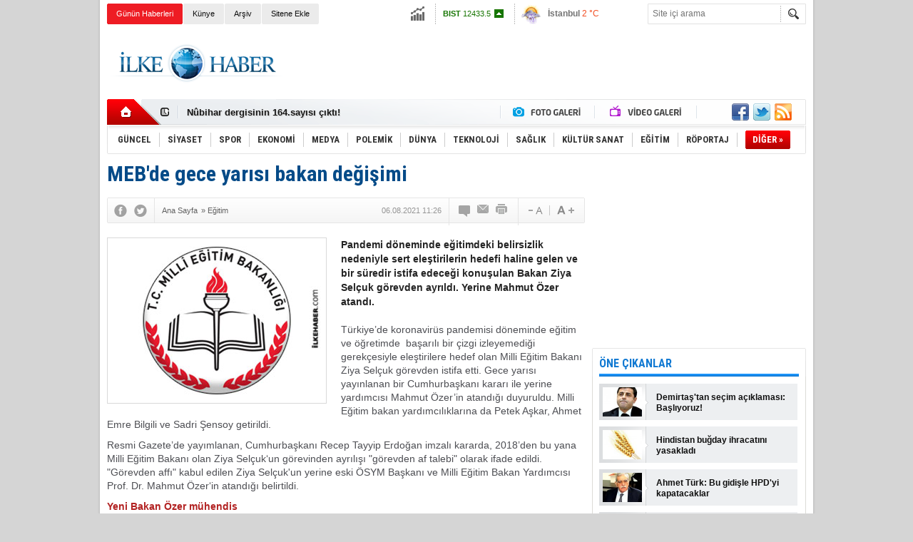

--- FILE ---
content_type: text/html; charset=UTF-8
request_url: https://www.ilkehaber.com/haber/mebde-gece-yarisi-bakan-degisimi-56269.htm
body_size: 13545
content:
<!DOCTYPE html>
<html lang="tr" itemscope itemtype="http://schema.org/NewsArticle">
<head>
<base href="https://www.ilkehaber.com/" target="_self"/>
<meta http-equiv="Content-Type" content="text/html; charset=UTF-8" />
<meta http-equiv="Refresh" content="2000" />
<title>MEB&#039;de gece yarısı bakan değişimi</title>
<meta name="description" content="Pandemi döneminde eğitimdeki belirsizlik nedeniyle sert eleştirilerin hedefi haline gelen ve bir süredir istifa edeceği konuşulan Bakan Ziya Selçuk görevden ayrıldı. Yerine Mahmut Özer atandı." />
<link rel="canonical" href="https://www.ilkehaber.com/haber/mebde-gece-yarisi-bakan-degisimi-56269.htm" />
<link rel="alternate" href="https://m.ilkehaber.com/haber/mebde-gece-yarisi-bakan-degisimi-56269.htm" media="only screen and (max-width: 640px)" />
<link rel="image_src" type="image/jpeg" href="https://www.ilkehaber.com/d/news/64840.jpg" />
<meta name="DC.date.issued" content="2021-08-06T11:28:08+03:00" />
<meta property="og:site_name" content="İlke Haber" />
<meta property="og:url" content="https://www.ilkehaber.com/haber/mebde-gece-yarisi-bakan-degisimi-56269.htm" />
<meta property="og:title" content="MEB&#039;de gece yarısı bakan değişimi" />
<meta property="og:description" content="Pandemi döneminde eğitimdeki belirsizlik nedeniyle sert eleştirilerin hedefi haline gelen ve bir süredir istifa edeceği konuşulan Bakan Ziya Selçuk görevden ayrıldı. Yerine Mahmut Özer atandı." />
<meta property="og:image" content="https://www.ilkehaber.com/d/news/64840.jpg" />
<meta property="og:type" content="article" />
<meta name="twitter:card" content="summary">
<meta name="twitter:site" content="@@ilkehaber">
<meta name="twitter:url" content="https://www.ilkehaber.com/haber/mebde-gece-yarisi-bakan-degisimi-56269.htm">
<meta name="twitter:title" content="MEB&#039;de gece yarısı bakan değişimi" />
<meta name="twitter:description" content="Pandemi döneminde eğitimdeki belirsizlik nedeniyle sert eleştirilerin hedefi haline gelen ve bir süredir istifa edeceği konuşulan Bakan Ziya Selçuk görevden ayrıldı. Yerine Mahmut Özer atandı." />
<meta name="twitter:image" content="https://www.ilkehaber.com/d/news/64840.jpg" />
<meta itemprop="thumbnailUrl" content="https://www.ilkehaber.com/d/news_t/64840.jpg" />
<meta itemprop="articleSection" content="Eğitim" />
<meta itemprop="dateCreated" content="2021-08-06T11:28:08+03:00" />
<meta itemprop="dateModified" content="2021-08-06T11:28:08+03:00" />
<meta itemprop="image" content="https://www.ilkehaber.com/d/news/64841.jpg" />
<meta itemprop="headline" content="gece yarısı bakan değişimi" />
<link href="https://www.ilkehaber.com/s/style.css?200519.css" type="text/css" rel="stylesheet" />
<script type="text/javascript" src="https://www.ilkehaber.com/s/function.js?190723.js"></script><meta property="fb:admins" content="565998535" /> 

<script type="text/javascript">

  var _gaq = _gaq || [];
  _gaq.push(['_setAccount', 'UA-28986618-1']);
  _gaq.push(['_trackPageview']);

  (function() {
    var ga = document.createElement('script'); ga.type = 'text/javascript'; ga.async = true;
    ga.src = ('https:' == document.location.protocol ? 'https://ssl' : 'http://www') + '.google-analytics.com/ga.js';
    var s = document.getElementsByTagName('script')[0]; s.parentNode.insertBefore(ga, s);
  })();

</script></head>
<body class="body_main">
<div class="CM_pageskin"><div class="left"><div class="banner_code"></div></div><div class="right"><div class="banner_code"><script async src="//pagead2.googlesyndication.com/pagead/js/adsbygoogle.js"></script>
<!-- 160x600 dikey -->
<ins class="adsbygoogle"
     style="display:inline-block;width:160px;height:600px"
     data-ad-client="ca-pub-1941069533683196"
     data-ad-slot="6612578663"></ins>
<script>
(adsbygoogle = window.adsbygoogle || []).push({});
</script></div></div></div><div class="main_container"><div class="base_outer clearfix"><div class="base_topbar base_position"><ul class="quick_launch"><li class="sole"><a href="https://www.ilkehaber.com/gunun-haberleri.htm" target="_self">Günün Haberleri</a></li><li class="parent"><a href="https://www.ilkehaber.com/identity.php" target="_self">Künye</a></li><li class="parent"><a href="https://www.ilkehaber.com/search_result.php" target="_self">Arşiv</a></li><li class="parent"><a href="https://www.ilkehaber.com/sitene-ekle.htm" target="_self">Sitene Ekle</a></li></ul><div class="currency_slider" id="currency_slider"><div class="viewport"><ul class="overview"><li class="up"><span><b>BIST</b> 12433.5</span></li><li class="down"><span><b>Altın</b> 6495.66</span></li><li class="up"><span><b>Dolar</b> 43.2713</span></li><li class="up"><span><b>Euro</b> 50.3995</span></li></ul></div></div><div class="weather_slider" id="weather_slider"><div class="viewport"><ul class="overview"><li style="background-position: -3px -1102px;"><span>İstanbul</span> 2 °C</li><li style="background-position: -3px -1102px;"><span>Diyarbakır</span> -1 °C</li><li style="background-position: -3px -957px;"><span>Ankara</span> -4 °C</li><li style="background-position: -3px -986px;"><span>İzmir</span> 3 °C</li><li style="background-position: -3px -986px;"><span>Berlin</span> 0 °C</li></ul></div></div><form action="search_result.php" method="get"><input class="search_input" type="text" name="search_key" placeholder="Site içi arama" /><input class="search_button" type="submit" value="" /></form></div><div class="base_top base_position"><div class="logo"><a href="https://www.ilkehaber.com/" rel="home"><img src="https://www.ilkehaber.com/s/i/logo.png" alt="İlke Haber" width="250" height="100" /></a></div><div class="banner"><div class="inner" id="banner_logo_side"><script async src="//pagead2.googlesyndication.com/pagead/js/adsbygoogle.js"></script>
<!-- 728x90 -->
<ins class="adsbygoogle"
     style="display:inline-block;width:728px;height:90px"
     data-ad-client="ca-pub-1941069533683196"
     data-ad-slot="5600177065"></ins>
<script>
(adsbygoogle = window.adsbygoogle || []).push({});
</script></div></div><div class="nav-mini"><a href="https://www.ilkehaber.com/" title="Anasayfa" rel="home"></a></div><div class="nav-mini-2"><a href="https://www.ilkehaber.com/foto-galeri/" title="Foto Galeri"></a><a href="https://www.ilkehaber.com/video-galeri/" title="Video Galeri"></a></div><div class="last_min" id="last_min"><div class="viewport"><ul class="overview"><li><a href="https://www.ilkehaber.com/haber/nubihar-dergisinden-kurt-dili-dosyasi-56774.htm">Nûbihar Dergisinden Kürt Dili Dosyası!</a></li><li><a href="https://www.ilkehaber.com/haber/nubihar-dergisinin-164-sayisi-cikti-56773.htm">Nûbihar dergisinin 164.sayısı çıktı!</a></li><li><a href="https://www.ilkehaber.com/haber/gazeteci-evrim-kepeneke-kelepceli-gozalti-56771.htm">Gazeteci Evrim Kepenek'e kelepçeli gözaltı!</a></li><li><a href="https://www.ilkehaber.com/haber/gazeteci-sinan-aygule-saldiran-korumalar-tutuklandi-56770.htm">Gazeteci Sinan Aygül'e saldıran korumalar tutuklandı</a></li><li><a href="https://www.ilkehaber.com/haber/15-barodan-gazeteci-sinan-aygule-yonelik-saldiriya-kinama-56769.htm">15 barodan gazeteci Sinan Aygül’e yönelik saldırıya kınama</a></li><li><a href="https://www.ilkehaber.com/haber/ibrahim-kalin-mit-baskanligina-atandi-56768.htm">İbrahim Kalın MİT Başkanlığına atandı</a></li><li><a href="https://www.ilkehaber.com/haber/canakkale-ve-balikesirde-art-arda-deprem-56767.htm">Çanakkale ve Balıkesir'de art arda deprem</a></li><li><a href="https://www.ilkehaber.com/haber/buldan-ve-sancar-es-baskanligi-birakacaklarini-acikladi-56766.htm">Buldan ve Sancar eş başkanlığı bırakacaklarını açıkladı</a></li><li><a href="https://www.ilkehaber.com/haber/basak-demirtas-selahattin-adayligini-uc-kez-iletti-56765.htm">Başak Demirtaş: Selahattin adaylığını üç kez iletti</a></li><li><a href="https://www.ilkehaber.com/haber/senyasar-ailesi-gereken-yapilmazsa-adalet-pankartini-meclise-asacagiz-56764.htm">Şenyaşar ailesi: ‘Gereken yapılmazsa ‘adalet’ pankartını Meclis’e asacağız’</a></li><li><a href="https://www.ilkehaber.com/haber/cumhurbaskani-erdogan-yeni-kabineyi-acikladi-56763.htm">Cumhurbaşkanı Erdoğan yeni kabineyi açıkladı</a></li><li><a href="https://www.ilkehaber.com/haber/hdpli-yonetici-demirtasin-talebi-genel-merkezimize-ulasmadi-56762.htm">HDP’li yönetici: Demirtaş’ın talebi genel merkezimize ulaşmadı</a></li><li><a href="https://www.ilkehaber.com/haber/biden-sahnede-yere-dustu-56761.htm">Biden, sahnede yere düştü</a></li><li><a href="https://www.ilkehaber.com/haber/demirtas-hdp-cumhurbaskani-adayligi-talebimi-gerekcesiz-reddetti-56760.htm">Demirtaş: HDP, cumhurbaşkanı adaylığı talebimi gerekçesiz reddetti</a></li><li><a href="https://www.ilkehaber.com/haber/selahattin-demirtas-aktif-politikayi-birakiyorum-56759.htm">Selahattin Demirtaş: Aktif politikayı bırakıyorum</a></li></ul></div></div><div class="social"><a href="https://www.facebook.com/ilkehabersitesi/" style="background-position: left -168px;" target="_blank" title="Facebook ile paylaş"></a><a href="https://twitter.com/@ilkehaber" style="background-position: left -504px;" target="_blank" title="Twitter ile paylaş"></a><a href="https://www.ilkehaber.com/rss/" style="background-position: left -144px;" target="_blank" title="RSS, News Feed, Haber Beslemesi"></a></div><ul class="nav"><li class="sep2"></li><li class="item parent" data-value="1"><a class="inr" href="https://www.ilkehaber.com/haberler/guncel-1.htm" target="_self"><span>GÜNCEL</span></a><div class="subnav"><div class="inr"><div class="ani"><img src="https://www.ilkehaber.com/s/i/loading.gif" width="220" height="19" alt="" /></div></div><div class="btm"></div></div></li><li class="sep"></li><li class="item parent" data-value="2"><a class="inr" href="https://www.ilkehaber.com/haberler/siyaset-2.htm" target="_self"><span>SİYASET</span></a><div class="subnav"><div class="inr"><div class="ani"><img src="https://www.ilkehaber.com/s/i/loading.gif" width="220" height="19" alt="" /></div></div><div class="btm"></div></div></li><li class="sep"></li><li class="item parent" data-value="3"><a class="inr" href="https://www.ilkehaber.com/haberler/spor-3.htm" target="_self"><span>SPOR</span></a><div class="subnav"><div class="inr"><div class="ani"><img src="https://www.ilkehaber.com/s/i/loading.gif" width="220" height="19" alt="" /></div></div><div class="btm"></div></div></li><li class="sep"></li><li class="item parent" data-value="4"><a class="inr" href="https://www.ilkehaber.com/haberler/ekonomi-4.htm" target="_self"><span>EKONOMİ</span></a><div class="subnav"><div class="inr"><div class="ani"><img src="https://www.ilkehaber.com/s/i/loading.gif" width="220" height="19" alt="" /></div></div><div class="btm"></div></div></li><li class="sep"></li><li class="item parent" data-value="5"><a class="inr" href="https://www.ilkehaber.com/haberler/medya-5.htm" target="_self"><span>MEDYA</span></a><div class="subnav"><div class="inr"><div class="ani"><img src="https://www.ilkehaber.com/s/i/loading.gif" width="220" height="19" alt="" /></div></div><div class="btm"></div></div></li><li class="sep"></li><li class="item parent" data-value="6"><a class="inr" href="https://www.ilkehaber.com/haberler/polemik-6.htm" target="_self"><span>POLEMİK</span></a><div class="subnav"><div class="inr"><div class="ani"><img src="https://www.ilkehaber.com/s/i/loading.gif" width="220" height="19" alt="" /></div></div><div class="btm"></div></div></li><li class="sep"></li><li class="item parent" data-value="8"><a class="inr" href="https://www.ilkehaber.com/haberler/dunya-8.htm" target="_self"><span>DÜNYA</span></a><div class="subnav"><div class="inr"><div class="ani"><img src="https://www.ilkehaber.com/s/i/loading.gif" width="220" height="19" alt="" /></div></div><div class="btm"></div></div></li><li class="sep"></li><li class="item parent" data-value="9"><a class="inr" href="https://www.ilkehaber.com/haberler/teknoloji-9.htm" target="_self"><span>TEKNOLOJİ</span></a><div class="subnav"><div class="inr"><div class="ani"><img src="https://www.ilkehaber.com/s/i/loading.gif" width="220" height="19" alt="" /></div></div><div class="btm"></div></div></li><li class="sep"></li><li class="item parent" data-value="10"><a class="inr" href="https://www.ilkehaber.com/haberler/saglik-10.htm" target="_self"><span>SAĞLIK</span></a><div class="subnav"><div class="inr"><div class="ani"><img src="https://www.ilkehaber.com/s/i/loading.gif" width="220" height="19" alt="" /></div></div><div class="btm"></div></div></li><li class="sep"></li><li class="item parent" data-value="24"><a class="inr" href="https://www.ilkehaber.com/haberler/kultur-sanat-24.htm" target="_self"><span>KÜLTÜR SANAT</span></a><div class="subnav"><div class="inr"><div class="ani"><img src="https://www.ilkehaber.com/s/i/loading.gif" width="220" height="19" alt="" /></div></div><div class="btm"></div></div></li><li class="sep"></li><li class="item parent" data-value="25"><a class="inr" href="https://www.ilkehaber.com/haberler/egitim-25.htm" target="_self"><span>EĞİTİM</span></a><div class="subnav"><div class="inr"><div class="ani"><img src="https://www.ilkehaber.com/s/i/loading.gif" width="220" height="19" alt="" /></div></div><div class="btm"></div></div></li><li class="sep"></li><li class="item parent" data-value="11"><a class="inr" href="https://www.ilkehaber.com/haberler/roportaj-11.htm" target="_self"><span>RÖPORTAJ</span></a><div class="subnav"><div class="inr"><div class="ani"><img src="https://www.ilkehaber.com/s/i/loading.gif" width="220" height="19" alt="" /></div></div><div class="btm"></div></div></li><li class="sep"></li><li class="item other"><a class="inr" href="#" onclick="return false;"><span>DİĞER »</span></a><div class="subnav"><div class="inr"><ul class="subnav_catlist clearfix"><li><a href="https://www.ilkehaber.com/haberler/magazin-12.htm" target="_self">MAGAZİN</a></li><li><a href="https://www.ilkehaber.com/haberler/derinhaber-7.htm" target="_self">DERİNHABER</a></li><li><a href="https://www.ilkehaber.com/haberler/ozel-makale-13.htm" target="_self">ÖZEL MAKALE</a></li></ul></div><div class="btm"></div></div></li></ul></div></div><div class="base_outer"><div id="base" class="base base_position clearfix"><div id="base_middle" class="base_middle"><div class="middle_content_title"><h1 itemprop="name">MEB'de gece yarısı bakan değişimi</h1></div><div class="middle_content_top"><div class="top_social"><script type="text/javascript">showBookmark3();</script></div><div class="nav" itemscope itemtype="http://data-vocabulary.org/Breadcrumb"><a itemprop="url" href="https://www.ilkehaber.com/" rel="home"><span itemprop="title">Ana Sayfa</span></a><span itemprop="child" itemscope itemtype="http://data-vocabulary.org/Breadcrumb">&raquo; <a itemprop="url" href="https://www.ilkehaber.com/haberler/egitim-25.htm" rel="self"><span itemprop="title">Eğitim</span></a></span></div><div class="text_size"><img src="https://www.ilkehaber.com/s/i/1x1.gif" onclick="changeFontSize('#news_content', 'd');" title="Yazıyı küçült" width="24" height="18" alt="" /><img src="https://www.ilkehaber.com/s/i/1x1.gif" onclick="changeFontSize('#news_content', 'u');" title="Yazıyı büyüt" width="24" height="18" alt="" /></div><div class="tools"><a class="go_comment" rel="nofollow" href="#" onclick="$.scrollTo('.comment_add', 600); return false;" target="_blank" title="Yorum Yap"></a><a class="go_send" rel="nofollow" href="javascript:void(0)" onclick="return openPopUp_520x390('https://www.ilkehaber.com/send_to_friend.php?type=1&amp;id=56269');" title="Arkadaşına Gönder"></a><a class="go_print" rel="nofollow" href="javascript:void(0)" onclick="return openPopUp_670x500('https://www.ilkehaber.com/print.php?type=1&amp;id=56269')" title="Yazdır"></a></div><div class="top_date" itemprop="datePublished" content="2021-08-06T11:26:00+03:00">06.08.2021 11:26</div></div><div class="middle_content"><div class="news_detail"><div class="side_detail"><img itemprop="image" class="image" src="https://www.ilkehaber.com/d/news/64840.jpg" alt="MEB&#039;de gece yarısı bakan değişimi" width="300" height="225" /></div><div itemprop="description" class="short_content">Pandemi döneminde eğitimdeki belirsizlik nedeniyle sert eleştirilerin hedefi haline gelen ve bir süredir istifa edeceği konuşulan Bakan Ziya Selçuk görevden ayrıldı. Yerine Mahmut Özer atandı.</div><div itemprop="articleBody" id="news_content" class="text_content"><p>Türkiye’de koronavirüs pandemisi döneminde eğitim ve öğretimde&nbsp; başarılı bir çizgi izleyemediği gerekçesiyle eleştirilere hedef olan Milli Eğitim Bakanı Ziya Selçuk görevden istifa etti. Gece yarısı yayınlanan bir Cumhurbaşkanı kararı ile yerine yardımcısı Mahmut Özer’in atandığı duyuruldu. Milli Eğitim bakan yardımcılıklarına da Petek Aşkar, Ahmet Emre Bilgili ve Sadri Şensoy getirildi.</p><p>Resmi Gazete’de yayımlanan, Cumhurbaşkanı Recep Tayyip Erdoğan imzalı kararda, 2018’den bu yana Milli Eğitim Bakanı olan Ziya Selçuk‘un görevinden ayrılışı "görevden af talebi" olarak ifade edildi. "Görevden affı" kabul edilen Ziya Selçuk'un yerine eski ÖSYM Başkanı ve Milli Eğitim Bakan Yardımcısı Prof. Dr. Mahmut Özer‘in atandığı belirtildi.</p><p><span style="color:#B22222;"><strong>Yeni Bakan&nbsp;Özer mühendis</strong></span></p><p>Milli Eğitim Bakanlığı’na gece yarısı ataması yapılan Mahmut Özer’in özgeçmişi Milli Eğitim Bakanlığı’nın sitesinde şöyle yer aldı:</p><p>5 Mayıs 1970 yılında Tokat'ta doğan Mahmut ÖZER, İstanbul Teknik Üniversitesi (İTÜ) Elektronik ve Haberleşme Mühendisliği Bölümünden (1992) mezun olmuştur. 1992-1994 yılları arasında Devlet Hava Meydanları İşletmesi (DHMİ) Genel Müdürlüğü Dalaman Havalimanında Elektronik Mühendisi olarak görev yapmıştır. Yüksek Lisans ve Doktorasını Karadeniz Teknik Üniversitesi (KTÜ), Fen Bilimleri Enstitüsü Elektrik-Elektronik Mühendisliği Anabilim Dalında sırasıyla 1996 ve 2001 yıllarında tamamlamıştır. 1994-2002 yılları arasında Gazi Osmanpaşa Üniversitesinde Öğretim Görevlisi, 2002-2010 yıları arasında Zonguldak Karaelmas Üniversitesi Mühendislik Fakültesi Elektrik-Elektronik Mühendisliğinde öğretim üyesi olarak görev yapmıştır. 28 Kasım 2010-4 Ekim 2017 tarihleri arasında Zonguldak Bülent Ecevit Üniversitesi Rektörü olan Özer, 1 Ağustos 2015-1 Ağustos 2016 tarihleri arasında Üniversitelerarası Kurul (UAK) Başkanlığı yapmıştır. Mesleki Yeterlilik Kurumu (MYK) Yönetim Kurulu Üyeliği ve Başkan vekilliği ve Türk Standartları Enstitüsü (TSE) Genel Kurul Üyeliği görevlerini de yürüten Özer, 4 Ekim 2017 tarihinde ÖSYM Başkanlığı görevine atanmıştır. Halen İslam Dünyası Yükseköğretim Kalite Güvence Ajansları Birliği (AQAAİW) Başkanı olan Özer, 8 Ağustos 2018 tarihinde Milli Eğitim Bakanlığı Bakan Yardımcılığına atanmıştır.</p></div><div class="clear"></div></div><script type="text/javascript">showBookmark5("https://www.facebook.com/ilkehabersitesi/", "@ilkehaber");</script><div class="banner"><script async src="//pagead2.googlesyndication.com/pagead/js/adsbygoogle.js"></script>
<!-- 67060 Yorum üstü -->
<ins class="adsbygoogle"
     style="display:inline-block;width:670px;height:60px"
     data-ad-client="ca-pub-1941069533683196"
     data-ad-slot="7539963869"></ins>
<script>
(adsbygoogle = window.adsbygoogle || []).push({});
</script></div><ul id="comment-tab" class="comment-tab-nav clearfix"><li class="onsite" data="onsite"><div> Yorumlar <i class="icon-comment-1"> 0</i></div></li><li class="face" data="face"><div> Facebook Yorumları  <i class="icon-comment-1"> <fb:comments-count href="https://www.ilkehaber.com/haber/mebde-gece-yarisi-bakan-degisimi-56269.htm">0</fb:comments-count></i></div></li></ul><ul id="comment-tab-onsite" class="comment-tab-content clearfix"><div class="comment_add"><i class="icon-chat-empty comment-icon"></i><form method="post" id="comment_form" onsubmit="return addComment(1, 56269);"><textarea name="comment_content" id="comment_content" class="comment_content" rows="6" placeholder="Yorumunuz"0></textarea><input type="text" name="member_name" id="member_name" class="member_name" placeholder="Adınız" /><input type="submit" name="comment_submit" id="comment_submit" class="comment_submit" value="GÖNDER" /><input type="hidden" name="reply" id="reply" value="0" /><div class="reply_to"></div></form><div class="info"><b>UYARI:</b> Küfür, hakaret, rencide edici cümleler veya imalar, inançlara saldırı içeren, imla kuralları ile yazılmamış<br /> ve büyük harflerle yazılmış yorumlar onaylanmamaktadır.</div></div><div class="comment"><div class="container"><div class="content" align="center">Bu habere henüz yorum eklenmemiştir.</div></div><div class="btm"></div></div></ul><ul id="comment-tab-face" class="comment-tab-content clearfix" style="display: none;"><div class="fb-comments" data-href="https://www.ilkehaber.com/haber/mebde-gece-yarisi-bakan-degisimi-56269.htm" data-width="646" data-numposts="5" data-colorscheme="light"></div></ul><div class="banner"><script async src="//pagead2.googlesyndication.com/pagead/js/adsbygoogle.js"></script>
<!-- 670x90 FotobGaleri resim altı -->
<ins class="adsbygoogle"
     style="display:inline-block;width:670px;height:90px"
     data-ad-client="ca-pub-1941069533683196"
     data-ad-slot="3978353061"></ins>
<script>
(adsbygoogle = window.adsbygoogle || []).push({});
</script></div><div class="latest_gallery"><div class="caption">SON EKLENEN <span>GALERİLER</span></div><ul class="content"></ul></div><div class="middle_sub_page_title"><span>Diğer Haberler</span></div><div class="news_set"><div class="inner clearfix"><div><a class="image" href="https://www.ilkehaber.com/haber/bogazici-universitesnin-rektorulugune-naci-inci-atandi-56292.htm"><img src="https://www.ilkehaber.com/d/news_t/82243.jpg" alt="Boğaziçi Üniversites&#039;nin rektörülüğüne Naci İnci atandı" width="210" height="157" /></a><a class="content" href="https://www.ilkehaber.com/haber/bogazici-universitesnin-rektorulugune-naci-inci-atandi-56292.htm"><span>Boğaziçi Üniversites'nin rektörülüğüne Naci İnci atandı</span>Cumhubaşkanı Erdoğan, görevden alınan eski rektör Prof. Dr. Melih Bulu'nun yardımcısı ve vekili Prof. Dr. Naci İnci'yi Boğaziçi Üniversitesi'ne rektör olarak atadı.</a></div><div><a class="image" href="https://www.ilkehaber.com/haber/mebde-gece-yarisi-bakan-degisimi-56269.htm"><img src="https://www.ilkehaber.com/d/news_t/64840.jpg" alt="MEB&#039;de gece yarısı bakan değişimi" width="210" height="157" /></a><a class="content" href="https://www.ilkehaber.com/haber/mebde-gece-yarisi-bakan-degisimi-56269.htm"><span>MEB'de gece yarısı bakan değişimi</span>Pandemi döneminde eğitimdeki belirsizlik nedeniyle sert eleştirilerin hedefi haline gelen ve bir süredir istifa edeceği konuşulan Bakan Ziya Selçuk görevden ayrıldı. Yerine Mahmut Özer atandı.</a></div><div><a class="image" href="https://www.ilkehaber.com/haber/suud-yonetimi-mebe-bagli-turk-okullarini-kapatti-55971.htm"><img src="https://www.ilkehaber.com/d/news_t/79150.jpg" alt="Suud yönetimi, MEB&#039;e bağlı Türk okullarını kapattı" width="210" height="157" /></a><a class="content" href="https://www.ilkehaber.com/haber/suud-yonetimi-mebe-bagli-turk-okullarini-kapatti-55971.htm"><span>Suud yönetimi, MEB'e bağlı Türk okullarını kapattı</span>​TBMM'de milletvekillerine bilgi veren MEB Yurtdışı Eğitim Genel Müdürü Ahmet Emre Bilgili, Mekke ve Medine'de MEB'e bağlı beş Türk okulunun, tüm girişimlerimize rağmen kapatıldığını açıkladı.</a></div><div><a class="image" href="https://www.ilkehaber.com/haber/bogazicili-akademisyenler-asagi-bakmiyoruz-vazgecmiyoruz-55858.htm"><img src="https://www.ilkehaber.com/d/news_t/81931.jpg" alt="Boğaziçili akademisyenler: Aşağı bakmıyoruz, vazgeçmiyoruz" width="210" height="157" /></a><a class="content" href="https://www.ilkehaber.com/haber/bogazicili-akademisyenler-asagi-bakmiyoruz-vazgecmiyoruz-55858.htm"><span>Boğaziçili akademisyenler: Aşağı bakmıyoruz, vazgeçmiyoruz</span>AKP’li rektör Melih Bulu’yu her gün protesto eden Boğaziçi Üniversitesi akademisyenleri, bugün gözaltındaki 159 öğrenci için “Aşağı bakmıyoruz, vazgeçmiyoruz” dedi.</a></div><div><a class="image" href="https://www.ilkehaber.com/haber/kerkukte-kurtce-egitim-mufredattan-cikarildi-55839.htm"><img src="https://www.ilkehaber.com/d/news_t/69091.jpg" alt="Kerkük’te Kürtçe eğitim müfredattan çıkarıldı" width="210" height="157" /></a><a class="content" href="https://www.ilkehaber.com/haber/kerkukte-kurtce-egitim-mufredattan-cikarildi-55839.htm"><span>Kerkük’te Kürtçe eğitim müfredattan çıkarıldı</span>Irak Eğitim Bakanlığı, Kerkük’te lise son sınıf müfredatından Kürtçe dersini çıkardı.</a></div><div><a class="image" href="https://www.ilkehaber.com/haber/kurtce-odev-veren-akademisyenin-sozlesmesi-sonlandirildi-55366.htm"><img src="https://www.ilkehaber.com/d/news_t/81592.jpg" alt="Kürtçe ödev veren akademisyenin sözleşmesi sonlandırıldı" width="210" height="157" /></a><a class="content" href="https://www.ilkehaber.com/haber/kurtce-odev-veren-akademisyenin-sozlesmesi-sonlandirildi-55366.htm"><span>Kürtçe ödev veren akademisyenin sözleşmesi sonlandırıldı</span>​İstanbul Ticaret Üniversitesi Tarih bölümünde görev yapan öğretim üyesi Bekir Tank, öğrencilerine verdiği iki metnin Kürtçeye çevrilmesi ödevi yüzünden soruşturmalık oldu. Bekir Tank, sözleşmesi sonlandırılarak üniversiteden uzaklaştırıldı.</a></div></div></div><div class="news_list_view"><li><a href="https://www.ilkehaber.com/haber/yks-sonuclari-aciklandi-55157.htm">YKS sonuçları açıklandı</a><span>27 Temmuz 2020 Pazartesi 12:40</span></li><li><a href="https://www.ilkehaber.com/haber/istanbul-sehir-universitesinin-faaliyet-izni-kaldirildi-55041.htm">İstanbul Şehir Üniversitesi’nin faaliyet izni kaldırıldı</a><span>30 Haziran 2020 Salı 13:47</span></li><li><a href="https://www.ilkehaber.com/haber/ogrenci-affi-meclis-gundeminde-53779.htm">Öğrenci affı Meclis gündeminde</a><span>31 Aralık 2019 Salı 13:38</span></li><li><a href="https://www.ilkehaber.com/haber/beyin-gocu-ilk-defa-liseye-indi-53698.htm">Beyin göçü ilk defa liseye indi</a><span>20 Aralık 2019 Cuma 12:39</span></li><li><a href="https://www.ilkehaber.com/haber/yok-sehir-universitesinin-faaliyet-izni-durduruldu-53693.htm">YÖK: Şehir Üniversitesi’nin faaliyet izni durduruldu</a><span>19 Aralık 2019 Perşembe 20:36</span></li><li><a href="https://www.ilkehaber.com/haber/10-yasindaki-kurt-cocuk-matematikte-dunya-sampiyonu-oldu-53690.htm">10 yaşındaki Kürt çocuk matematikte Dünya Şampiyonu oldu</a><span>19 Aralık 2019 Perşembe 15:04</span></li><li><a href="https://www.ilkehaber.com/haber/erdogandan-kyk-borclarina-iliskin-aciklama-53595.htm">Erdoğan’dan ‘KYK borçları’na ilişkin açıklama</a><span>10 Aralık 2019 Salı 16:03</span></li><li><a href="https://www.ilkehaber.com/haber/turkiye-efrine-egitim-fakultesi-kuruyor-52908.htm">Türkiye, Efrin&#039;e Eğitim Fakültesi kuruyor</a><span>04 Ekim 2019 Cuma 10:52</span></li><li><a href="https://www.ilkehaber.com/haber/istanbul-bilgi-universitesi-satildi-52626.htm">İstanbul Bilgi Üniversitesi satıldı</a><span>04 Eylül 2019 Çarşamba 10:42</span></li><li><a href="https://www.ilkehaber.com/haber/2019-kpss-sonuclari-aciklandi-52571.htm">2019 KPSS sonuçları açıklandı</a><span>29 Ağustos 2019 Perşembe 14:42</span></li></div></div></div><div id="base_side" class="base_side"><div class="banner side_banner"><script async src="//pagead2.googlesyndication.com/pagead/js/adsbygoogle.js"></script>
<!-- 300250 -->
<ins class="adsbygoogle"
     style="display:inline-block;width:300px;height:250px"
     data-ad-client="ca-pub-1941069533683196"
     data-ad-slot="9573917063"></ins>
<script>
(adsbygoogle = window.adsbygoogle || []).push({});
</script></div><div class="side_caption"><span>ÖNE ÇIKANLAR</span></div><div class="side_content"><ul class="headline_side_2"><li><a href="https://www.ilkehaber.com/haber/demirtastan-secim-aciklamasi-basliyoruz-56648.htm" class="image"><img src="https://www.ilkehaber.com/d/news_ts/80377.jpg" alt="Demirtaş&#039;tan seçim açıklaması: Başlıyoruz!" width="55" height="41" /></a><a href="https://www.ilkehaber.com/haber/demirtastan-secim-aciklamasi-basliyoruz-56648.htm" class="title">Demirtaş'tan seçim açıklaması: Başlıyoruz!</a></li><li><a href="https://www.ilkehaber.com/haber/hindistan-bugday-ihracatini-yasakladi-56594.htm" class="image"><img src="https://www.ilkehaber.com/d/news_ts/82459.jpg" alt="Hindistan buğday ihracatını yasakladı" width="55" height="41" /></a><a href="https://www.ilkehaber.com/haber/hindistan-bugday-ihracatini-yasakladi-56594.htm" class="title">Hindistan buğday ihracatını yasakladı</a></li><li><a href="https://www.ilkehaber.com/haber/ahmet-turk-bu-gidisle-hpdyi-kapatacaklar-56593.htm" class="image"><img src="https://www.ilkehaber.com/d/news_ts/67873.jpg" alt="Ahmet Türk: Bu gidişle HPD&#039;yi kapatacaklar" width="55" height="41" /></a><a href="https://www.ilkehaber.com/haber/ahmet-turk-bu-gidisle-hpdyi-kapatacaklar-56593.htm" class="title">Ahmet Türk: Bu gidişle HPD'yi kapatacaklar</a></li><li><a href="https://www.ilkehaber.com/haber/demirtastan-aydinlar-heyeti-cagrisi-56583.htm" class="image"><img src="https://www.ilkehaber.com/d/news_ts/73985.jpg" alt="Demirtaş&#039;tan &#039;Aydınlar Heyeti&#039; çağrısı" width="55" height="41" /></a><a href="https://www.ilkehaber.com/haber/demirtastan-aydinlar-heyeti-cagrisi-56583.htm" class="title">Demirtaş'tan 'Aydınlar Heyeti' çağrısı</a></li><li><a href="https://www.ilkehaber.com/haber/rusya-guterresin-ziyareti-sirasinda-kievi-vurdu-56575.htm" class="image"><img src="https://www.ilkehaber.com/d/news_ts/82442.jpg" alt="Rusya Guterres&#039;in ziyareti sırasında Kiev&#039;i vurdu" width="55" height="41" /></a><a href="https://www.ilkehaber.com/haber/rusya-guterresin-ziyareti-sirasinda-kievi-vurdu-56575.htm" class="title">Rusya Guterres'in ziyareti sırasında Kiev'i vurdu</a></li></ul></div><div class="side_content_bottom"></div><div class="banner side_banner"><script async src="//pagead2.googlesyndication.com/pagead/js/adsbygoogle.js"></script>
<!-- 300250 -->
<ins class="adsbygoogle"
     style="display:inline-block;width:300px;height:250px"
     data-ad-client="ca-pub-1941069533683196"
     data-ad-slot="9573917063"></ins>
<script>
(adsbygoogle = window.adsbygoogle || []).push({});
</script></div><div class="side_caption"><a href="https://www.ilkehaber.com/foto-galeri/">FOTO GALERİ</a></div><div class="side_content"><ul class="gallery_side" id="gallery_side"><li class="item"><a href="https://www.ilkehaber.com/foto-galeri/fotograflarla-kurdistana-donen-ilk-haci-kafilesi-588.htm"><img src="https://www.ilkehaber.com/d/gallery/588_s.jpg" alt="Fotoğraflarla Kürdistan’a dönen ilk hacı kafilesi" width="127" height="96" /><span class="tl"></span><span class="wrapword">Fotoğraflarla Kürdistan’a dönen ilk hacı kafilesi</span></a></li><li class="sep"></li><li class="item"><a href="https://www.ilkehaber.com/foto-galeri/baskent-hewlerde-huzurevi-585.htm"><img src="https://www.ilkehaber.com/d/gallery/585_s.jpg" alt="Başkent Hewler’de huzurevi" width="127" height="96" /><span class="tl"></span><span class="wrapword">Başkent Hewler’de huzurevi</span></a></li><li class="item"><a href="https://www.ilkehaber.com/foto-galeri/isidin-son-mevzisinden-kacis-586.htm"><img src="https://www.ilkehaber.com/d/gallery/586_s.jpg" alt="IŞİD’in son mevzisinden kaçış..." width="127" height="96" /><span class="tl"></span><span class="wrapword">IŞİD’in son mevzisinden kaçış...</span></a></li><li class="sep"></li><li class="item"><a href="https://www.ilkehaber.com/foto-galeri/kurdistan-parlamentosunun-yeni-uyeleri-yemin-etti-584.htm"><img src="https://www.ilkehaber.com/d/gallery/584_s.jpg" alt="Kürdistan Parlamentosu&#039;nun yeni üyeleri yemin etti" width="127" height="96" /><span class="tl"></span><span class="wrapword">Kürdistan Parlamentosu'nun yeni üyeleri yemin etti</span></a></li></ul><div class="side_content_pager gallery_side_pager"><div class="pager"><span data-value="1">1</span><span data-value="2">2</span><span data-value="3">3</span><span data-value="4">4</span><span data-value="5">5</span><span data-value="6">6</span><span data-value="7">7</span><span data-value="8">8</span></div></div></div><div class="side_content_bottom"></div><div class="side_caption"><a href="javascript:;" onclick="return changeMostlyPage(1, 1);">ÇOK OKUNANLAR</a></div><div class="side_content"><div class="mostly_readed" id="mostly_readed_1"><ul><li class="sep"></li></ul><div class="sub_link"><a href="javascript:;" onclick="return changeMostlyPage(1, 2);">DÜN</a>|<a href="javascript:;" onclick="return changeMostlyPage(1, 3);">BU HAFTA</a>|<a href="javascript:;" onclick="return changeMostlyPage(1, 4);">BU AY</a></div></div></div><div class="side_content_bottom"></div><div class="side_caption"><a href="https://www.ilkehaber.com/yazarlar.htm">YAZARLAR</a></div><div class="side_content"><div class="author_side" id="author_side_1"><div class="viewport"><ul class="overview"><li><a class="content" href="https://www.ilkehaber.com/yazi/kurtce-zorunlu-egitim-bir-haktir-17331.htm">Süleyman Çevik<span>Kürtçe zorunlu eğitim bir haktır!</span></a><a class="image" href="https://www.ilkehaber.com/yazi/kurtce-zorunlu-egitim-bir-haktir-17331.htm"><img src="https://www.ilkehaber.com/d/author/70_s.jpg" alt="Süleyman Çevik" width="45" height="54" /></a></li><li><a class="content" href="https://www.ilkehaber.com/yazi/gelecegin-onundeki-engel-gecmis-17330.htm">Ersin Tek<span>Geleceğin Önündeki Engel: Geçmiş!</span></a><a class="image" href="https://www.ilkehaber.com/yazi/gelecegin-onundeki-engel-gecmis-17330.htm"><img src="https://www.ilkehaber.com/d/author/28_s.jpg" alt="Ersin Tek" width="45" height="54" /></a></li><li><a class="content" href="https://www.ilkehaber.com/yazi/zazaki-kuran-meali-ve-incil-cevirisi-17319.htm">Roşan Lezgîn<span>Zazakî Kur’an Meali ve İncil çevirisi</span></a><a class="image" href="https://www.ilkehaber.com/yazi/zazaki-kuran-meali-ve-incil-cevirisi-17319.htm"><img src="https://www.ilkehaber.com/d/author/256_s.jpg" alt="Roşan Lezgîn" width="45" height="54" /></a></li><li><a class="content" href="https://www.ilkehaber.com/yazi/sri-lanka-iktidar-hirsinin-trajik-sonuclari-17318.htm">Bayram Bozyel<span>Sri Lanka; İktidar hırsının trajik sonuçları</span></a><a class="image" href="https://www.ilkehaber.com/yazi/sri-lanka-iktidar-hirsinin-trajik-sonuclari-17318.htm"><img src="https://www.ilkehaber.com/d/author/164_s.jpg" alt="Bayram Bozyel" width="45" height="54" /></a></li><li><a class="content" href="https://www.ilkehaber.com/yazi/bediuzzamanin-hanceri-mi-bediuzzamani-hancerlemek-mi-5-17315.htm">Abdullah Can<span>“Bediüzzaman’ın hançeri” mi, Bediüzzaman’ı hançerlemek mi? (5)</span></a><a class="image" href="https://www.ilkehaber.com/yazi/bediuzzamanin-hanceri-mi-bediuzzamani-hancerlemek-mi-5-17315.htm"><img src="https://www.ilkehaber.com/d/author/162_s.jpg" alt="Abdullah Can" width="45" height="54" /></a></li><li><a class="content" href="https://www.ilkehaber.com/yazi/helallesme-soylemini-destekleyerek-kapsamli-helallesmelere-kapi-aralamak-17292.htm">Mustafa Özçelik<span>‘’Helalleşme’’ söylemini destekleyerek, kapsamlı helalleşmelere kapı ara</span></a><a class="image" href="https://www.ilkehaber.com/yazi/helallesme-soylemini-destekleyerek-kapsamli-helallesmelere-kapi-aralamak-17292.htm"><img src="https://www.ilkehaber.com/d/author/225_s.jpg" alt="Mustafa Özçelik" width="45" height="54" /></a></li><li><a class="content" href="https://www.ilkehaber.com/yazi/binelim-kusa-gidelim-musa-2-17282.htm">Rahmetullah Karakaya<span>Binelim kuşa gidelim Muş’a (2)</span></a><a class="image" href="https://www.ilkehaber.com/yazi/binelim-kusa-gidelim-musa-2-17282.htm"><img src="https://www.ilkehaber.com/d/author/35_s.jpg" alt="Rahmetullah Karakaya" width="45" height="54" /></a></li></ul></div><div class="side_tiny_pager"><div class="buttons prev" title="Geri"></div><div class="pager"><span class="pagenum" data-index="0">1</span><span class="pagenum" data-index="1">2</span></div><div class="buttons next" title="İleri"></div></div></div></div><div class="side_content_bottom"></div><div class="side_caption"><a href="https://www.ilkehaber.com/video-galeri/">VİDEO GALERİ</a></div><div class="side_content"><ul class="gallery_side" id="video_side"><li class="item"><a href="https://www.ilkehaber.com/video-galeri/sait-curukkaya-144.htm"><img src="https://www.ilkehaber.com/d/video/144.jpg" alt="Sait Çürükkaya..." width="127" height="96" /><span class="tl"></span><span class="wrapword">Sait Çürükkaya...</span></a></li><li class="sep"></li><li class="item"><a href="https://www.ilkehaber.com/video-galeri/antepte-sokak-dugunune-bombali-saldiri-143.htm"><img src="https://www.ilkehaber.com/d/video/143.jpg" alt="Antep&#039;te sokak düğününe bombalı saldırı" width="127" height="96" /><span class="tl"></span><span class="wrapword">Antep'te sokak düğününe bombalı saldırı</span></a></li><li class="item"><a href="https://www.ilkehaber.com/video-galeri/cizredeki-bodrumlarda-ne-yasandi-142.htm"><img src="https://www.ilkehaber.com/d/video/142.jpg" alt="Cizre&#039;deki bodrumlarda ne yaşandı?" width="127" height="96" /><span class="tl"></span><span class="wrapword">Cizre'deki bodrumlarda ne yaşandı?</span></a></li><li class="sep"></li><li class="item"><a href="https://www.ilkehaber.com/video-galeri/nizamettin-aric-xaki-bingol-ciyaye-sengale-141.htm"><img src="https://www.ilkehaber.com/d/video/141.jpg" alt="Nizamettin Ariç - Xakî Bîngol - Çîyayê Şengalê" width="127" height="96" /><span class="tl"></span><span class="wrapword">Nizamettin Ariç - Xakî Bîngol - Çîyayê Şengalê</span></a></li></ul><div class="side_content_pager video_side_pager"><div class="pager"><span data-value="1">1</span><span data-value="2">2</span><span data-value="3">3</span><span data-value="4">4</span><span data-value="5">5</span><span data-value="6">6</span><span data-value="7">7</span><span data-value="8">8</span></div></div></div><div class="side_content_bottom"></div><div class="side_caption"><a href="https://www.ilkehaber.com/yazarlar.htm">ALINTI YAZARLAR</a></div><div class="side_content"><div class="author_side" id="author_side_2"><div class="viewport"><ul class="overview"><li><a class="content" href="https://www.ilkehaber.com/yazi/son-uc-gun-son-uc-soru-17329.htm">Murat Yetkin<span>Son üç gün, son üç soru</span></a><a class="image" href="https://www.ilkehaber.com/yazi/son-uc-gun-son-uc-soru-17329.htm"><img src="https://www.ilkehaber.com/d/author/335_s.jpg" alt="Murat Yetkin" width="45" height="54" /></a></li><li><a class="content" href="https://www.ilkehaber.com/yazi/kurtler-tipe-neden-kirginlar-17328.htm">Hayko Bağdat<span>Kürtler TİP’e neden kırgınlar?</span></a><a class="image" href="https://www.ilkehaber.com/yazi/kurtler-tipe-neden-kirginlar-17328.htm"><img src="https://www.ilkehaber.com/d/author/177_s.jpg" alt="Hayko Bağdat" width="45" height="54" /></a></li><li><a class="content" href="https://www.ilkehaber.com/yazi/kurt-secmenin-secimi-ve-dis-politika-17327.htm">Arzu Yılmaz<span>Kürt seçmenin seçimi ve dış politika</span></a><a class="image" href="https://www.ilkehaber.com/yazi/kurt-secmenin-secimi-ve-dis-politika-17327.htm"><img src="https://www.ilkehaber.com/d/author/277_s.jpg" alt="Arzu Yılmaz" width="45" height="54" /></a></li><li><a class="content" href="https://www.ilkehaber.com/yazi/cia-sefi-neden-orta-doguda-17325.htm">Hediye Levent<span>CIA Şefi neden Orta Doğu'da?</span></a><a class="image" href="https://www.ilkehaber.com/yazi/cia-sefi-neden-orta-doguda-17325.htm"><img src="https://www.ilkehaber.com/d/author/337_s.jpg" alt="Hediye Levent" width="45" height="54" /></a></li><li><a class="content" href="https://www.ilkehaber.com/yazi/59-yil-sonra-semdinli-17320.htm">İsmail Beşikci<span>59 Yıl Sonra Şemdinli</span></a><a class="image" href="https://www.ilkehaber.com/yazi/59-yil-sonra-semdinli-17320.htm"><img src="https://www.ilkehaber.com/d/author/165_s.jpg" alt="İsmail Beşikci" width="45" height="54" /></a></li><li><a class="content" href="https://www.ilkehaber.com/yazi/guclendirilmis-parlamenter-sistem-uzerine-17316.htm">Mehmet Latif Yıldız<span>Güçlendirilmiş parlamenter sistem üzerine</span></a><a class="image" href="https://www.ilkehaber.com/yazi/guclendirilmis-parlamenter-sistem-uzerine-17316.htm"><img src="https://www.ilkehaber.com/d/author/342_s.jpg" alt="Mehmet Latif Yıldız" width="45" height="54" /></a></li><li><a class="content" href="https://www.ilkehaber.com/yazi/hdpyi-kapatmak-neye-yarar-17267.htm">Akif Beki<span>HDP’yi kapatmak neye yarar?</span></a><a class="image" href="https://www.ilkehaber.com/yazi/hdpyi-kapatmak-neye-yarar-17267.htm"><img src="https://www.ilkehaber.com/d/author/326_s.jpg" alt="Akif Beki" width="45" height="54" /></a></li><li><a class="content" href="https://www.ilkehaber.com/yazi/kurtler-icin-lanet-geri-mi-donuyor-17222.htm">Fehim Taştekin<span>Kürtler için lanet geri mi dönüyor?</span></a><a class="image" href="https://www.ilkehaber.com/yazi/kurtler-icin-lanet-geri-mi-donuyor-17222.htm"><img src="https://www.ilkehaber.com/d/author/334_s.jpg" alt="Fehim Taştekin" width="45" height="54" /></a></li><li><a class="content" href="https://www.ilkehaber.com/yazi/yargi-sancisi-bumerangi-unutmamak-17139.htm">Ahmet Taşgetiren<span>Yargı sancısı -bumerangı unutmamak</span></a><a class="image" href="https://www.ilkehaber.com/yazi/yargi-sancisi-bumerangi-unutmamak-17139.htm"><img src="https://www.ilkehaber.com/d/author/340_s.jpg" alt="Ahmet Taşgetiren" width="45" height="54" /></a></li><li><a class="content" href="https://www.ilkehaber.com/yazi/firatin-dogusuna-gitmiyoruz-tamam-neden-17123.htm">Fehmi Koru<span>Fırat’ın doğusuna gitmiyoruz, tamam. "Neden"...</span></a><a class="image" href="https://www.ilkehaber.com/yazi/firatin-dogusuna-gitmiyoruz-tamam-neden-17123.htm"><img src="https://www.ilkehaber.com/d/author/338_s.jpg" alt="Fehmi Koru" width="45" height="54" /></a></li><li><a class="content" href="https://www.ilkehaber.com/yazi/istanbul-secimleri-ve-otesi-17099.htm">Aydın Doğan<span>İstanbul seçimleri ve ötesi…</span></a><a class="image" href="https://www.ilkehaber.com/yazi/istanbul-secimleri-ve-otesi-17099.htm"><img src="https://www.ilkehaber.com/d/author/341_s.jpg" alt="Aydın Doğan" width="45" height="54" /></a></li><li><a class="content" href="https://www.ilkehaber.com/yazi/irana-sovyet-modeli-17059.htm">Galip Dalay<span>İran'a Sovyet modeli...</span></a><a class="image" href="https://www.ilkehaber.com/yazi/irana-sovyet-modeli-17059.htm"><img src="https://www.ilkehaber.com/d/author/328_s.jpg" alt="Galip Dalay" width="45" height="54" /></a></li><li><a class="content" href="https://www.ilkehaber.com/yazi/malcolm-x-17052.htm">Hakan Albayrak<span>Malcolm X</span></a><a class="image" href="https://www.ilkehaber.com/yazi/malcolm-x-17052.htm"><img src="https://www.ilkehaber.com/d/author/10_s.jpg" alt="Hakan Albayrak" width="45" height="54" /></a></li><li><a class="content" href="https://www.ilkehaber.com/yazi/bize-ne-oldu-boyle-17051.htm">Elif Çakır<span>Bize ne oldu böyle?</span></a><a class="image" href="https://www.ilkehaber.com/yazi/bize-ne-oldu-boyle-17051.htm"><img src="https://www.ilkehaber.com/d/author/325_s.jpg" alt="Elif Çakır" width="45" height="54" /></a></li><li><a class="content" href="https://www.ilkehaber.com/yazi/hdp-neden-arabayi-atin-onune-koyuyor-17045.htm">Orhan Kemal Cengiz<span>HDP neden arabayı atın önüne koyuyor?</span></a><a class="image" href="https://www.ilkehaber.com/yazi/hdp-neden-arabayi-atin-onune-koyuyor-17045.htm"><img src="https://www.ilkehaber.com/d/author/339_s.jpg" alt="Orhan Kemal Cengiz" width="45" height="54" /></a></li><li><a class="content" href="https://www.ilkehaber.com/yazi/firatin-dogusu-sorunu-askeri-harekatsiz-da-cozumlenebilir-mi-17019.htm">Yaşar Yakış<span>Fırat’ın doğusu sorunu askeri harekâtsız da çözümlenebilir mi?</span></a><a class="image" href="https://www.ilkehaber.com/yazi/firatin-dogusu-sorunu-askeri-harekatsiz-da-cozumlenebilir-mi-17019.htm"><img src="https://www.ilkehaber.com/d/author/279_s.jpg" alt="Yaşar Yakış" width="45" height="54" /></a></li><li><a class="content" href="https://www.ilkehaber.com/yazi/donald-trumpin-zulkarneyn-olarak-portresi-17017.htm">Mücahit Bilici<span>Donald Trump’ın Zülkarneyn olarak portresi</span></a><a class="image" href="https://www.ilkehaber.com/yazi/donald-trumpin-zulkarneyn-olarak-portresi-17017.htm"><img src="https://www.ilkehaber.com/d/author/324_s.jpg" alt="Mücahit Bilici" width="45" height="54" /></a></li><li><a class="content" href="https://www.ilkehaber.com/yazi/kilicdaroglunun-ahmet-turkle-gorusmesi-bir-skandaldir-17000.htm">Tarık Ziya Ekinci<span>Kılıçdaroğlu'nun Ahmet Türk'le görüşmesi bir skandaldır</span></a><a class="image" href="https://www.ilkehaber.com/yazi/kilicdaroglunun-ahmet-turkle-gorusmesi-bir-skandaldir-17000.htm"><img src="https://www.ilkehaber.com/d/author/245_s.jpg" alt="Tarık Ziya Ekinci" width="45" height="54" /></a></li><li><a class="content" href="https://www.ilkehaber.com/yazi/abd-cin-ile-savasacak-16999.htm">Akdoğan Özkan<span>'ABD Çin ile Savaşacak'</span></a><a class="image" href="https://www.ilkehaber.com/yazi/abd-cin-ile-savasacak-16999.htm"><img src="https://www.ilkehaber.com/d/author/280_s.jpg" alt="Akdoğan Özkan" width="45" height="54" /></a></li><li><a class="content" href="https://www.ilkehaber.com/yazi/abd-turkler-ve-kurtler-arasinda-cozum-icin-devrede-mi-16996.htm">Murat Sabuncu<span>ABD, Türkler ve Kürtler arasında 'çözüm' için devrede mi?</span></a><a class="image" href="https://www.ilkehaber.com/yazi/abd-turkler-ve-kurtler-arasinda-cozum-icin-devrede-mi-16996.htm"><img src="https://www.ilkehaber.com/d/author/333_s.jpg" alt="Murat Sabuncu" width="45" height="54" /></a></li><li><a class="content" href="https://www.ilkehaber.com/yazi/milliyetcilik-ve-aydinlar-16991.htm">Ahmet Altan<span>Milliyetçilik ve Aydınlar</span></a><a class="image" href="https://www.ilkehaber.com/yazi/milliyetcilik-ve-aydinlar-16991.htm"><img src="https://www.ilkehaber.com/d/author/332_s.jpg" alt="Ahmet Altan" width="45" height="54" /></a></li><li><a class="content" href="https://www.ilkehaber.com/yazi/yalanci-bahar-mi-ikinci-bahar-mi-16985.htm">Aslı Aydıntaşbaş<span>Yalancı bahar mı ikinci bahar mı?</span></a><a class="image" href="https://www.ilkehaber.com/yazi/yalanci-bahar-mi-ikinci-bahar-mi-16985.htm"><img src="https://www.ilkehaber.com/d/author/80_s.jpg" alt="Aslı Aydıntaşbaş" width="45" height="54" /></a></li><li><a class="content" href="https://www.ilkehaber.com/yazi/al-papazi-ver-papazi-derken-elde-ne-kaldi-16973.htm">Amberin Zaman<span>‘Al papazı, ver papazı’ derken elde ne kaldı?</span></a><a class="image" href="https://www.ilkehaber.com/yazi/al-papazi-ver-papazi-derken-elde-ne-kaldi-16973.htm"><img src="https://www.ilkehaber.com/d/author/43_s.jpg" alt="Amberin Zaman" width="45" height="54" /></a></li><li><a class="content" href="https://www.ilkehaber.com/yazi/erken-secim-istemeyip-ne-yapsaydi-16945.htm">Etyen Mahçupyan<span>Erken seçim istemeyip ne yapsaydı?</span></a><a class="image" href="https://www.ilkehaber.com/yazi/erken-secim-istemeyip-ne-yapsaydi-16945.htm"><img src="https://www.ilkehaber.com/d/author/38_s.jpg" alt="Etyen Mahçupyan" width="45" height="54" /></a></li><li><a class="content" href="https://www.ilkehaber.com/yazi/uc-yil-sonra-hdp-yine-anahtar-16937.htm">Kadri Gürsel<span>Üç yıl sonra HDP yine anahtar</span></a><a class="image" href="https://www.ilkehaber.com/yazi/uc-yil-sonra-hdp-yine-anahtar-16937.htm"><img src="https://www.ilkehaber.com/d/author/67_s.jpg" alt="Kadri Gürsel" width="45" height="54" /></a></li></ul></div><div class="side_tiny_pager"><div class="buttons prev" title="Geri"></div><div class="pager"><span class="pagenum" data-index="0">1</span><span class="pagenum" data-index="1">2</span><span class="pagenum" data-index="2">3</span><span class="pagenum" data-index="3">4</span><span class="pagenum" data-index="4">5</span></div><div class="buttons next" title="İleri"></div></div></div></div><div class="side_content_bottom"></div><div class="side_cat_news"><div class="box"><a class="caption" href="https://www.ilkehaber.com/haberler/roportaj-11.htm">RÖPORTAJ</a><div class="buttons prev" title="Geri"></div><div class="buttons next" title="İleri"></div><div class="viewport"><ul class="overview"><li><a href="https://www.ilkehaber.com/haber/arzu-yilmaz-irak-basbakani-kaziminin-ziyareti-turkiyeden-abdye-mesaj-55707.htm" class="image"><img src="https://www.ilkehaber.com/d/news_t/81822.jpg" alt="Arzu Yılmaz: Irak Başbakanı Kazımi’nin ziyareti Türkiye’den ABD’ye mesaj" width="150" height="113" /></a><a href="https://www.ilkehaber.com/haber/arzu-yilmaz-irak-basbakani-kaziminin-ziyareti-turkiyeden-abdye-mesaj-55707.htm" class="content"><span>Arzu Yılmaz: Irak Başbakanı Kazımi’nin ziyareti Türkiye’den ABD’ye mesaj</span>Kürt sorunu üzerine çalışmaları ile tanınan ve Kürdistan Bölgesinde de görev yapan Hamburg Üniversitesi Misafir Öğretim Görevlisi Dr. Arzu Yılmaz Irak Başbakanı Kazımi’nin ziyaretini Evrensel'e değerlendirdi.</a></li><li><a href="https://www.ilkehaber.com/haber/turkan-elci-tahir-hicbir-ruyamda-benimle-konusmadi-55648.htm" class="image"><img src="https://www.ilkehaber.com/s/i/1x1.gif" data-src="https://www.ilkehaber.com/d/news_t/81788.jpg" alt="Türkan Elçi: &#039;Tahir hiçbir rüyamda benimle konuşmadı’" width="150" height="113" /></a><a href="https://www.ilkehaber.com/haber/turkan-elci-tahir-hicbir-ruyamda-benimle-konusmadi-55648.htm" class="content"><span>Türkan Elçi: 'Tahir hiçbir rüyamda benimle konuşmadı’</span>Bugün Diyarbakır Barosu Tahir Elçi’nin öldürülmesinin beşinci yılı.</a></li><li><a href="https://www.ilkehaber.com/haber/kurt-hukukcuya-yeni-zelandadan-kuresel-etki-odulu-55627.htm" class="image"><img src="https://www.ilkehaber.com/s/i/1x1.gif" data-src="https://www.ilkehaber.com/d/news_t/81766.jpg" alt="Kürt hukukçuya Yeni Zelanda&#039;dan &#039;Küresel Etki Ödülü" width="150" height="113" /></a><a href="https://www.ilkehaber.com/haber/kurt-hukukcuya-yeni-zelandadan-kuresel-etki-odulu-55627.htm" class="content"><span>Kürt hukukçuya Yeni Zelanda'dan 'Küresel Etki Ödülü</span>ERBİL (K24) - Kürt hukukçu Rez Gerdi, mültecilerle ilgili yaptığı çalışmalar ve gösterdiği çabalar nedeniyle Yeni Zelanda’da “Küresel Etki Ödülü”nü kazandı.</a></li><li><a href="https://www.ilkehaber.com/haber/psdk-lideri-kurtler-abdyle-dogrudan-gorusmeli-55198.htm" class="image"><img src="https://www.ilkehaber.com/s/i/1x1.gif" data-src="https://www.ilkehaber.com/d/news_t/79127.jpg" alt="PSDK lideri: Kürtler ABD’yle doğrudan görüşmeli" width="150" height="113" /></a><a href="https://www.ilkehaber.com/haber/psdk-lideri-kurtler-abdyle-dogrudan-gorusmeli-55198.htm" class="content"><span>PSDK lideri: Kürtler ABD’yle doğrudan görüşmeli</span>Kürdistan Sosyalist Demokrat Partisi (KSDP) Genel Sekreteri Muhammed Haci Mahmud, Bağdat’la yaşanan bazı sorunlar konusunda kesin sonuçlar alınması için Kürtlerin ABD’yle doğrudan görüşmesi gerektiğini söyledi.</a></li></ul></div></div><div class="box"><a class="caption" href="https://www.ilkehaber.com/haberler/ozel-makale-13.htm">ÖZEL MAKALE</a><div class="buttons prev" title="Geri"></div><div class="buttons next" title="İleri"></div><div class="viewport"><ul class="overview"><li><a href="https://www.ilkehaber.com/haber/konyadaki-katliama-iliskin-gozalti-sayisi-13e-cikti-56265.htm" class="image"><img src="https://www.ilkehaber.com/d/news_t/65976.jpg" alt="Konya’daki katliama ilişkin gözaltı sayısı 13’e çıktı" width="150" height="113" /></a><a href="https://www.ilkehaber.com/haber/konyadaki-katliama-iliskin-gozalti-sayisi-13e-cikti-56265.htm" class="content"><span>Konya’daki katliama ilişkin gözaltı sayısı 13’e çıktı</span>Konya’da yedi kişinin katledildiği ırkçı saldırıya ilişkin gözaltına alınanların sayısı 13’e yükseldi.</a></li><li><a href="https://www.ilkehaber.com/haber/reuters-turkiye-sinifta-kaldi-55652.htm" class="image"><img src="https://www.ilkehaber.com/s/i/1x1.gif" data-src="https://www.ilkehaber.com/d/news_t/66706.jpg" alt="Reuters: Türkiye sınıfta kaldı" width="150" height="113" /></a><a href="https://www.ilkehaber.com/haber/reuters-turkiye-sinifta-kaldi-55652.htm" class="content"><span>Reuters: Türkiye sınıfta kaldı</span>Koronavirüs salgınıyla mücadele kapsamında Türkiye'de 2 haftadır hafta sonları akşamları sokağa çıkma yasağı uygulanıyor. İngiliz haber ajansı Reuters'ın analizine göre bu yasaklar bir işe yaramadı.</a></li><li><a href="https://www.ilkehaber.com/haber/demirtas-hakkinda-yeni-iddianame-3-yila-kadar-hapsi-istendi-55389.htm" class="image"><img src="https://www.ilkehaber.com/s/i/1x1.gif" data-src="https://www.ilkehaber.com/d/news_t/73985.jpg" alt="Demirtaş hakkında yeni iddianame: 3 yıla kadar hapsi istendi" width="150" height="113" /></a><a href="https://www.ilkehaber.com/haber/demirtas-hakkinda-yeni-iddianame-3-yila-kadar-hapsi-istendi-55389.htm" class="content"><span>Demirtaş hakkında yeni iddianame: 3 yıla kadar hapsi istendi</span>​Ankara Cumhuriyet Başsavcılığı, Başsavcı Yüksel Kocaman'ı hedef gösterdiğini iddia ettiği HDP'nin tutuklu eski eş genel başkanı Selahattin Demirtaş hakkında yeni bir iddianame hazırladı. İddianamede Demirtaş’ın 3 yıla kadar hapsi istendi.</a></li><li><a href="https://www.ilkehaber.com/haber/mesud-barzani-kerkuk-anilar-dusler-ve-dusunceler-54618.htm" class="image"><img src="https://www.ilkehaber.com/s/i/1x1.gif" data-src="https://www.ilkehaber.com/d/news_t/69385.jpg" alt="Mesud Barzani: Kerkük; anılar, düşler ve düşünceler" width="150" height="113" /></a><a href="https://www.ilkehaber.com/haber/mesud-barzani-kerkuk-anilar-dusler-ve-dusunceler-54618.htm" class="content"><span>Mesud Barzani: Kerkük; anılar, düşler ve düşünceler</span>Barzani, “Saddam Kerkük’ün Kürtlerin hakkı olduğunu kabul ediyor muydu?” şeklindeki soruya, “Şahsen kendisi bana, ‘Kerkük Kürt kentidir’ dedi."</a></li></ul></div></div><div class="box"><a class="caption" href="https://www.ilkehaber.com/haberler/kultur-sanat-24.htm">KÜLTÜR SANAT</a><div class="buttons prev" title="Geri"></div><div class="buttons next" title="İleri"></div><div class="viewport"><ul class="overview"><li><a href="https://www.ilkehaber.com/haber/nubihar-dergisinden-kurt-dili-dosyasi-56774.htm" class="image"><img src="https://www.ilkehaber.com/d/news_t/82606.jpg" alt="Nûbihar Dergisinden Kürt Dili Dosyası!" width="150" height="113" /></a><a href="https://www.ilkehaber.com/haber/nubihar-dergisinden-kurt-dili-dosyasi-56774.htm" class="content"><span>Nûbihar Dergisinden Kürt Dili Dosyası!</span>Nûbihar dergisinin 165. Sayısı Kürt Dili Dosyası olarak çıktı.</a></li><li><a href="https://www.ilkehaber.com/haber/nubihar-dergisinin-164-sayisi-cikti-56773.htm" class="image"><img src="https://www.ilkehaber.com/s/i/1x1.gif" data-src="https://www.ilkehaber.com/d/news_t/82604.jpg" alt="Nûbihar dergisinin 164.sayısı çıktı!" width="150" height="113" /></a><a href="https://www.ilkehaber.com/haber/nubihar-dergisinin-164-sayisi-cikti-56773.htm" class="content"><span>Nûbihar dergisinin 164.sayısı çıktı!</span>Nûbihar dergisinin yeni sayısı okuyucusuyla buluştu.</a></li><li><a href="https://www.ilkehaber.com/haber/nubihar-dergisinin-163-sayisi-cikti-56758.htm" class="image"><img src="https://www.ilkehaber.com/s/i/1x1.gif" data-src="https://www.ilkehaber.com/d/news_t/82594.jpg" alt="Nûbihar dergisinin 163. sayısı çıktı" width="150" height="113" /></a><a href="https://www.ilkehaber.com/haber/nubihar-dergisinin-163-sayisi-cikti-56758.htm" class="content"><span>Nûbihar dergisinin 163. sayısı çıktı</span>3 ayda bir Kürtçe yayınlanan Nûbihar dergisinin 163. sayısı zengin bir içerikle çıktı.</a></li><li><a href="https://www.ilkehaber.com/haber/feyruz-suudi-arabistanda-konser-vermeyi-reddetti-56685.htm" class="image"><img src="https://www.ilkehaber.com/s/i/1x1.gif" data-src="https://www.ilkehaber.com/d/news_t/82522.jpg" alt="Feyruz, Suudi Arabistan’da konser vermeyi reddetti" width="150" height="113" /></a><a href="https://www.ilkehaber.com/haber/feyruz-suudi-arabistanda-konser-vermeyi-reddetti-56685.htm" class="content"><span>Feyruz, Suudi Arabistan’da konser vermeyi reddetti</span>Arap dünyasının yaşayan en büyük şarkıcısı Feyruz, Suudi Arabistan'ın insan haklarına saygı göstermediğine dikkat çekerek konser davetini reddetti.</a></li></ul></div></div></div></div></div></div><div class="base_outer"><div class="base_bottom base_position"><div class="social"><a href="https://www.facebook.com/ilkehabersitesi/" style="background-position: left -168px;" target="_blank" title="Facebook ile paylaş"></a><a href="https://twitter.com/@ilkehaber" style="background-position: left -504px;" target="_blank" title="Twitter ile paylaş"></a><a href="https://www.ilkehaber.com/rss/" style="background-position: left -144px;" target="_blank" title="RSS, News Feed, Haber Beslemesi"></a></div><ul class="nav"><li class="parent"><a href="https://www.ilkehaber.com//" target="_self">Ana Sayfa</a></li><li class="sep">|</li><li class="parent"><a href="https://www.ilkehaber.com/contact.php" target="_self">İletişim</a></li><li class="sep">|</li><li class="parent"><a href="#" target="_self" onclick="addToBookmark('İlke Haber', 'http://www.ilkehaber.com/'); return false;">Sık Kullanılanlara Ekle</a></li><li class="sep">|</li><li class="parent"><a href="https://www.ilkehaber.com/rss/" target="_self">RSS</a></li><li class="sep">|</li><li class=""><a href="https://www.ilkehaber.com/yayin-ilkeleri-7s.htm" target="_self">Yayın Politikası</a></li></ul><div class="info"><strong>Tüm Hakları Saklıdır &copy; 2009 İlke Haber</strong> | İzinsiz ve kaynak gösterilmeden yayınlanamaz.<br />Tel : 0532 261 34 89 </div><div class="cm-sign"><a href="http://www.cmbilisim.com/haber-portali-20s.htm" target="_blank" title="CMNews Haber Portalı Scripti">Haber Scripti</a><i class="icon-cm" title="CM Bilişim Teknolojileri"></i></div></div></div><!-- 0.28568911552429 --></div><script type="text/javascript">showSocialOverlay("https://www.facebook.com/ilkehabersitesi/", "@ilkehaber");</script></body></html>

--- FILE ---
content_type: text/html; charset=utf-8
request_url: https://www.google.com/recaptcha/api2/aframe
body_size: 269
content:
<!DOCTYPE HTML><html><head><meta http-equiv="content-type" content="text/html; charset=UTF-8"></head><body><script nonce="6VviYuy6JcIR0bLPkABZwQ">/** Anti-fraud and anti-abuse applications only. See google.com/recaptcha */ try{var clients={'sodar':'https://pagead2.googlesyndication.com/pagead/sodar?'};window.addEventListener("message",function(a){try{if(a.source===window.parent){var b=JSON.parse(a.data);var c=clients[b['id']];if(c){var d=document.createElement('img');d.src=c+b['params']+'&rc='+(localStorage.getItem("rc::a")?sessionStorage.getItem("rc::b"):"");window.document.body.appendChild(d);sessionStorage.setItem("rc::e",parseInt(sessionStorage.getItem("rc::e")||0)+1);localStorage.setItem("rc::h",'1768864519975');}}}catch(b){}});window.parent.postMessage("_grecaptcha_ready", "*");}catch(b){}</script></body></html>